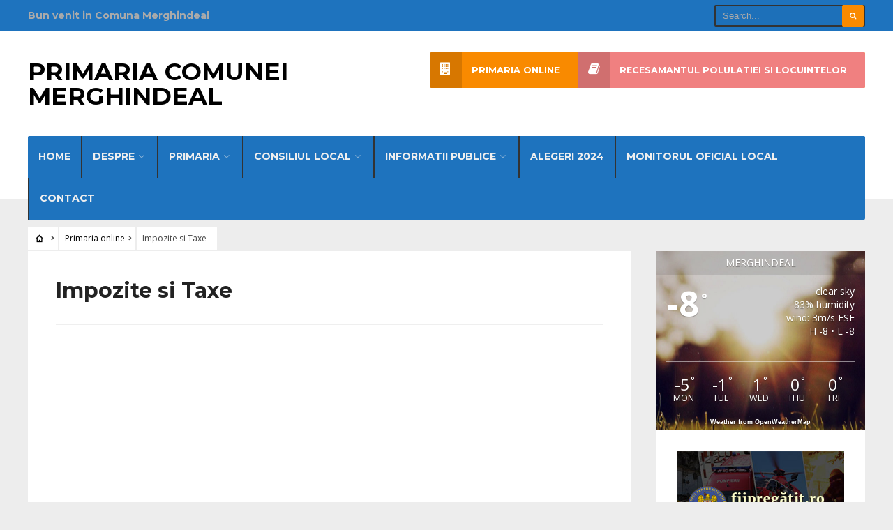

--- FILE ---
content_type: text/html; charset=UTF-8
request_url: https://primariamerghindeal.ro/primaria-online/impozite-si-taxe/
body_size: 9522
content:
<!DOCTYPE html>
<html lang="ro-RO">
<head><meta charset="UTF-8">

<!-- Set the viewport width to device width for mobile -->
<meta name="viewport" content="width=device-width, initial-scale=1, maximum-scale=1" />

<link rel="pingback" href="https://primariamerghindeal.ro/xmlrpc.php" />

<title>Impozite si Taxe &#8211; Primaria Comunei Merghindeal</title>
<meta name='robots' content='max-image-preview:large' />
<link rel='dns-prefetch' href='//fonts.googleapis.com' />
<link rel='dns-prefetch' href='//s.w.org' />
<link rel='preconnect' href='https://fonts.gstatic.com' crossorigin />
<link rel="alternate" type="application/rss+xml" title="Primaria Comunei Merghindeal &raquo; Flux" href="https://primariamerghindeal.ro/feed/" />
<link rel="alternate" type="application/rss+xml" title="Primaria Comunei Merghindeal &raquo; Flux comentarii" href="https://primariamerghindeal.ro/comments/feed/" />
		<script type="text/javascript">
			window._wpemojiSettings = {"baseUrl":"https:\/\/s.w.org\/images\/core\/emoji\/13.1.0\/72x72\/","ext":".png","svgUrl":"https:\/\/s.w.org\/images\/core\/emoji\/13.1.0\/svg\/","svgExt":".svg","source":{"concatemoji":"https:\/\/primariamerghindeal.ro\/wp-includes\/js\/wp-emoji-release.min.js?ver=0d8015fe40b2ba735833307f46e193da"}};
			!function(e,a,t){var n,r,o,i=a.createElement("canvas"),p=i.getContext&&i.getContext("2d");function s(e,t){var a=String.fromCharCode;p.clearRect(0,0,i.width,i.height),p.fillText(a.apply(this,e),0,0);e=i.toDataURL();return p.clearRect(0,0,i.width,i.height),p.fillText(a.apply(this,t),0,0),e===i.toDataURL()}function c(e){var t=a.createElement("script");t.src=e,t.defer=t.type="text/javascript",a.getElementsByTagName("head")[0].appendChild(t)}for(o=Array("flag","emoji"),t.supports={everything:!0,everythingExceptFlag:!0},r=0;r<o.length;r++)t.supports[o[r]]=function(e){if(!p||!p.fillText)return!1;switch(p.textBaseline="top",p.font="600 32px Arial",e){case"flag":return s([127987,65039,8205,9895,65039],[127987,65039,8203,9895,65039])?!1:!s([55356,56826,55356,56819],[55356,56826,8203,55356,56819])&&!s([55356,57332,56128,56423,56128,56418,56128,56421,56128,56430,56128,56423,56128,56447],[55356,57332,8203,56128,56423,8203,56128,56418,8203,56128,56421,8203,56128,56430,8203,56128,56423,8203,56128,56447]);case"emoji":return!s([10084,65039,8205,55357,56613],[10084,65039,8203,55357,56613])}return!1}(o[r]),t.supports.everything=t.supports.everything&&t.supports[o[r]],"flag"!==o[r]&&(t.supports.everythingExceptFlag=t.supports.everythingExceptFlag&&t.supports[o[r]]);t.supports.everythingExceptFlag=t.supports.everythingExceptFlag&&!t.supports.flag,t.DOMReady=!1,t.readyCallback=function(){t.DOMReady=!0},t.supports.everything||(n=function(){t.readyCallback()},a.addEventListener?(a.addEventListener("DOMContentLoaded",n,!1),e.addEventListener("load",n,!1)):(e.attachEvent("onload",n),a.attachEvent("onreadystatechange",function(){"complete"===a.readyState&&t.readyCallback()})),(n=t.source||{}).concatemoji?c(n.concatemoji):n.wpemoji&&n.twemoji&&(c(n.twemoji),c(n.wpemoji)))}(window,document,window._wpemojiSettings);
		</script>
		<style type="text/css">
img.wp-smiley,
img.emoji {
	display: inline !important;
	border: none !important;
	box-shadow: none !important;
	height: 1em !important;
	width: 1em !important;
	margin: 0 .07em !important;
	vertical-align: -0.1em !important;
	background: none !important;
	padding: 0 !important;
}
</style>
	<link rel='stylesheet' id='dashicons-css'  href='https://primariamerghindeal.ro/wp-includes/css/dashicons.min.css?ver=0d8015fe40b2ba735833307f46e193da' type='text/css' media='all' />
<link rel='stylesheet' id='wunderground-css'  href='https://primariamerghindeal.ro/wp-content/plugins/wunderground/assets/css/wunderground.css?ver=2.1.3' type='text/css' media='all' />
<link rel='stylesheet' id='mllc-view-css-css'  href='https://primariamerghindeal.ro/wp-content/plugins/mastercity/layoutcreator/assets/stylesheets/mllc-view.css?ver=1768815724' type='text/css' media='all' />
<link rel='stylesheet' id='awesome-weather-css'  href='https://primariamerghindeal.ro/wp-content/plugins/awesome-weather/awesome-weather.css?ver=0d8015fe40b2ba735833307f46e193da' type='text/css' media='all' />
<style id='awesome-weather-inline-css' type='text/css'>
.awesome-weather-wrap { font-family: 'Open Sans', sans-serif; font-weight: 400; font-size: 14px; line-height: 14px; }
</style>
<link rel='stylesheet' id='opensans-googlefont-css'  href='//fonts.googleapis.com/css?family=Open+Sans%3A400&#038;ver=0d8015fe40b2ba735833307f46e193da' type='text/css' media='all' />
<link rel='stylesheet' id='wp-downloadmanager-css'  href='https://primariamerghindeal.ro/wp-content/plugins/wp-downloadmanager/download-css.css?ver=1.69' type='text/css' media='all' />
<link rel='stylesheet' id='tmnf-style-css'  href='https://primariamerghindeal.ro/wp-content/themes/city-of-wp/style.css?ver=0d8015fe40b2ba735833307f46e193da' type='text/css' media='all' />
<link rel='stylesheet' id='prettyPhoto-css'  href='https://primariamerghindeal.ro/wp-content/themes/city-of-wp/styles/prettyPhoto.css?ver=0d8015fe40b2ba735833307f46e193da' type='text/css' media='all' />
<link rel='stylesheet' id='fontello-css'  href='https://primariamerghindeal.ro/wp-content/themes/city-of-wp/styles/fontello.css?ver=0d8015fe40b2ba735833307f46e193da' type='text/css' media='all' />
<link rel='stylesheet' id='font-awesome-css'  href='https://primariamerghindeal.ro/wp-content/themes/city-of-wp/styles/font-awesome.min.css?ver=0d8015fe40b2ba735833307f46e193da' type='text/css' media='all' />
<link rel='stylesheet' id='tmnf-woo-custom-css'  href='https://primariamerghindeal.ro/wp-content/themes/city-of-wp/styles/woo-custom.css?ver=0d8015fe40b2ba735833307f46e193da' type='text/css' media='all' />
<link rel='stylesheet' id='tmnf-mobile-css'  href='https://primariamerghindeal.ro/wp-content/themes/city-of-wp/style-mobile.css?ver=0d8015fe40b2ba735833307f46e193da' type='text/css' media='all' />
<link rel="preload" as="style" href="https://fonts.googleapis.com/css?family=Open%20Sans:300,400,500,600,700,800,300italic,400italic,500italic,600italic,700italic,800italic%7CMontserrat:100,200,300,400,500,600,700,800,900,100italic,200italic,300italic,400italic,500italic,600italic,700italic,800italic,900italic%7CPoppins:100,200,300,400,500,600,700,800,900,100italic,200italic,300italic,400italic,500italic,600italic,700italic,800italic,900italic&#038;display=swap&#038;ver=1617019644" /><link rel="stylesheet" href="https://fonts.googleapis.com/css?family=Open%20Sans:300,400,500,600,700,800,300italic,400italic,500italic,600italic,700italic,800italic%7CMontserrat:100,200,300,400,500,600,700,800,900,100italic,200italic,300italic,400italic,500italic,600italic,700italic,800italic,900italic%7CPoppins:100,200,300,400,500,600,700,800,900,100italic,200italic,300italic,400italic,500italic,600italic,700italic,800italic,900italic&#038;display=swap&#038;ver=1617019644" media="print" onload="this.media='all'"><noscript><link rel="stylesheet" href="https://fonts.googleapis.com/css?family=Open%20Sans:300,400,500,600,700,800,300italic,400italic,500italic,600italic,700italic,800italic%7CMontserrat:100,200,300,400,500,600,700,800,900,100italic,200italic,300italic,400italic,500italic,600italic,700italic,800italic,900italic%7CPoppins:100,200,300,400,500,600,700,800,900,100italic,200italic,300italic,400italic,500italic,600italic,700italic,800italic,900italic&#038;display=swap&#038;ver=1617019644" /></noscript><script type='text/javascript' src='https://primariamerghindeal.ro/wp-includes/js/jquery/jquery.min.js?ver=3.6.0' id='jquery-core-js'></script>
<script type='text/javascript' src='https://primariamerghindeal.ro/wp-includes/js/jquery/jquery-migrate.min.js?ver=3.3.2' id='jquery-migrate-js'></script>
<script type='text/javascript' src='https://primariamerghindeal.ro/wp-includes/js/jquery/ui/core.min.js?ver=1.12.1' id='jquery-ui-core-js'></script>
<script type='text/javascript' src='https://primariamerghindeal.ro/wp-includes/js/jquery/ui/menu.min.js?ver=1.12.1' id='jquery-ui-menu-js'></script>
<script type='text/javascript' src='https://primariamerghindeal.ro/wp-includes/js/dist/vendor/regenerator-runtime.min.js?ver=0.13.7' id='regenerator-runtime-js'></script>
<script type='text/javascript' src='https://primariamerghindeal.ro/wp-includes/js/dist/vendor/wp-polyfill.min.js?ver=3.15.0' id='wp-polyfill-js'></script>
<script type='text/javascript' src='https://primariamerghindeal.ro/wp-includes/js/dist/dom-ready.min.js?ver=71883072590656bf22c74c7b887df3dd' id='wp-dom-ready-js'></script>
<script type='text/javascript' src='https://primariamerghindeal.ro/wp-includes/js/dist/hooks.min.js?ver=a7edae857aab69d69fa10d5aef23a5de' id='wp-hooks-js'></script>
<script type='text/javascript' src='https://primariamerghindeal.ro/wp-includes/js/dist/i18n.min.js?ver=5f1269854226b4dd90450db411a12b79' id='wp-i18n-js'></script>
<script type='text/javascript' id='wp-i18n-js-after'>
wp.i18n.setLocaleData( { 'text direction\u0004ltr': [ 'ltr' ] } );
</script>
<script type='text/javascript' id='wp-a11y-js-translations'>
( function( domain, translations ) {
	var localeData = translations.locale_data[ domain ] || translations.locale_data.messages;
	localeData[""].domain = domain;
	wp.i18n.setLocaleData( localeData, domain );
} )( "default", {"translation-revision-date":"2025-12-08 16:31:47+0000","generator":"GlotPress\/4.0.3","domain":"messages","locale_data":{"messages":{"":{"domain":"messages","plural-forms":"nplurals=3; plural=(n == 1) ? 0 : ((n == 0 || n % 100 >= 2 && n % 100 <= 19) ? 1 : 2);","lang":"ro"},"Notifications":["Notific\u0103ri"]}},"comment":{"reference":"wp-includes\/js\/dist\/a11y.js"}} );
</script>
<script type='text/javascript' src='https://primariamerghindeal.ro/wp-includes/js/dist/a11y.min.js?ver=0ac8327cc1c40dcfdf29716affd7ac63' id='wp-a11y-js'></script>
<script type='text/javascript' id='jquery-ui-autocomplete-js-extra'>
/* <![CDATA[ */
var uiAutocompleteL10n = {"noResults":"Nu am g\u0103sit niciun rezultat.","oneResult":"Un rezultat g\u0103sit. Folose\u0219te tastele s\u0103geat\u0103 sus \u0219i jos pentru a naviga.","manyResults":"%d rezultate g\u0103site. Folose\u0219te tastele s\u0103geat\u0103 sus \u0219i jos pentru a naviga.","itemSelected":"Elementul a fost selectat."};
/* ]]> */
</script>
<script type='text/javascript' src='https://primariamerghindeal.ro/wp-includes/js/jquery/ui/autocomplete.min.js?ver=1.12.1' id='jquery-ui-autocomplete-js'></script>
<script type='text/javascript' id='wunderground-widget-js-extra'>
/* <![CDATA[ */
var WuWidget = {"apiKey":"3ffab52910ec1a0e","_wpnonce":"40ebfafd9f","ajaxurl":"https:\/\/primariamerghindeal.ro\/wp-admin\/admin-ajax.php","is_admin":"","subdomain":"romanian"};
/* ]]> */
</script>
<script type='text/javascript' src='https://primariamerghindeal.ro/wp-content/plugins/wunderground/assets/js/widget.min.js?ver=2.1.3' id='wunderground-widget-js'></script>
<script type='text/javascript' src='https://primariamerghindeal.ro/wp-content/themes/city-of-wp/js/jquery-scrolltofixed-min.js?ver=0d8015fe40b2ba735833307f46e193da' id='jquery-scrolltofixed-min-js'></script>
<link rel="https://api.w.org/" href="https://primariamerghindeal.ro/wp-json/" /><link rel="alternate" type="application/json" href="https://primariamerghindeal.ro/wp-json/wp/v2/pages/3517" /><link rel="EditURI" type="application/rsd+xml" title="RSD" href="https://primariamerghindeal.ro/xmlrpc.php?rsd" />
<link rel="wlwmanifest" type="application/wlwmanifest+xml" href="https://primariamerghindeal.ro/wp-includes/wlwmanifest.xml" /> 

<link rel="canonical" href="https://primariamerghindeal.ro/primaria-online/impozite-si-taxe/" />
<link rel='shortlink' href='https://primariamerghindeal.ro/?p=3517' />
<link rel="alternate" type="application/json+oembed" href="https://primariamerghindeal.ro/wp-json/oembed/1.0/embed?url=https%3A%2F%2Fprimariamerghindeal.ro%2Fprimaria-online%2Fimpozite-si-taxe%2F" />
<link rel="alternate" type="text/xml+oembed" href="https://primariamerghindeal.ro/wp-json/oembed/1.0/embed?url=https%3A%2F%2Fprimariamerghindeal.ro%2Fprimaria-online%2Fimpozite-si-taxe%2F&#038;format=xml" />
<meta name="generator" content="Redux 4.4.18" /><script type="text/javascript">
(function(url){
	if(/(?:Chrome\/26\.0\.1410\.63 Safari\/537\.31|WordfenceTestMonBot)/.test(navigator.userAgent)){ return; }
	var addEvent = function(evt, handler) {
		if (window.addEventListener) {
			document.addEventListener(evt, handler, false);
		} else if (window.attachEvent) {
			document.attachEvent('on' + evt, handler);
		}
	};
	var removeEvent = function(evt, handler) {
		if (window.removeEventListener) {
			document.removeEventListener(evt, handler, false);
		} else if (window.detachEvent) {
			document.detachEvent('on' + evt, handler);
		}
	};
	var evts = 'contextmenu dblclick drag dragend dragenter dragleave dragover dragstart drop keydown keypress keyup mousedown mousemove mouseout mouseover mouseup mousewheel scroll'.split(' ');
	var logHuman = function() {
		if (window.wfLogHumanRan) { return; }
		window.wfLogHumanRan = true;
		var wfscr = document.createElement('script');
		wfscr.type = 'text/javascript';
		wfscr.async = true;
		wfscr.src = url + '&r=' + Math.random();
		(document.getElementsByTagName('head')[0]||document.getElementsByTagName('body')[0]).appendChild(wfscr);
		for (var i = 0; i < evts.length; i++) {
			removeEvent(evts[i], logHuman);
		}
	};
	for (var i = 0; i < evts.length; i++) {
		addEvent(evts[i], logHuman);
	}
})('//primariamerghindeal.ro/?wordfence_lh=1&hid=70FF08EEF1A512554411C34D905206CB');
</script>		<style type="text/css" id="wp-custom-css">
			#main-nav>li {
    padding-left: 5px;
    padding-right: 5px;
}
#real-accessability-player { display: none; }
.blogger.imgsmall div.post, .blogger.imgsmall div.page {
    margin: 20px 0 0 0;
}

.entry p iframe {
    max-height: 2000px;
}
.rosu {
    background-color: lightcoral;
}		</style>
		<style id="themnific_redux-dynamic-css" title="dynamic-css" class="redux-options-output">body{font-family:"Open Sans";line-height:33px;font-weight:400;font-style:normal;color:#444;font-size:15px;}body{background-color:#ededed;}.ghost,.post-previous,.post-next,.nav-previous a,a.page-numbers,.page-numbers.dots,h2.widget span,h2.block span,.page-link a span,.ml-block-ml_3_column_block,.tmnf_menu ul.menu{background-color:#ffffff;}a{color:#000;}a:hover{color:#FF5722;}a:active{color:#000;}.entry p a,.additional a{color:#FF5722;}.p-border,.meta,ul.social-menu li a,h3#reply-title,.single .entry>p:first-child,.tagcloud a,#portfolio-filter a,.page-numbers,input,textarea,select,.products,.nav_item a,.tp_recent_tweets ul li,.coco-social ul.coco-social-buttons li a,.tmnf_menu ul.menu>li,.tmnf_menu ul.menu>li>a{border-color:#efefef;}.hrline,.hrlineB,.slide-nav::after,.post-pagination{background-color:#efefef;}#topnav,#navigation,.nav li ul{background-color:#1e73be;}.nav li>a,#topnav h2,ul.loop li h4 a{font-family:Montserrat;line-height:15px;font-weight:700;font-style:normal;color:#efefef;font-size:14px;}#topnav h2,#topnav .searchform input.s,#topnav ul.social-menu li a{color:#aaaaaa;}#topnav,#navigation,#topnav .searchform input.s,.nav li>ul,.nav li ul li>a,.nav li ul ul,.mega2 ul.loop,#main-nav,#main-nav>li,#topnav ul.social-menu li a{border-color:#333333;}#mainhead,#header{background-color:#fff;}#header h1 a{color:#000000;}li.current-menu-item>a,p.reading{color:#ffffff;}#header h1 a:hover,.nav a:hover {color:#f98a00;}li.current-menu-item>a{border-color:#f98a00;}#header{border-color:#eeeeee;}#titles{width:500px;}#titles{margin-top:40px;margin-bottom:40px;}.additional-menu{margin-top:30px;}.additional-menu,.tmnf_menu a i{background-color:#f98a00;}.additional-menu li a,.additional-menu li a:hover,.tmnf_menu a i{color:#ffffff;}#footer,#footer input{font-family:"Open Sans";line-height:27px;font-weight:400;font-style:normal;color:#ccc;font-size:13px;}#footer,#footer .searchform input.s,.blogger>div.sticky,.sticky>.ghost{background-color:#1e73be;}#footer a,#footer h2,#footer .bottom-menu li a,#footer h3,#footer #serinfo-nav li a,#footer .meta,#footer .meta a,#footer .searchform input.s,.sticky,.sticky p,.sticky a,.sticky .meta,.sticky .meta a{color:#aaaaaa;}#footer a:hover,.sticky a:hover{color:#f98a00;}.footer-top,#footer .foocol,#copyright,#footer .tagcloud a,#footer .tp_recent_tweets ul li,#footer .p-border,.sticky .p-border,#footer .searchform input.s,#footer input,#footer ul.social-menu li a{border-color:#232323;}h1{font-family:Montserrat;line-height:35px;font-weight:700;font-style:normal;color:#000;font-size:35px;}.flexinside h2,h2.archiv{font-family:Montserrat;line-height:40px;font-weight:700;font-style:normal;color:#222;font-size:40px;}h1.entry-title,.imglarge h2.posttitle,ul.tmnf-mosaic li.maso-4 h2{font-family:Montserrat;line-height:34px;font-weight:700;font-style:normal;color:#222;font-size:30px;}h2,blockquote,.flexcarousel .flexinside h2{font-family:Montserrat;line-height:24px;font-weight:700;font-style:normal;color:#222;font-size:20px;}h3,.comment-author cite,.tmnf_menu ul.menu>li>a,.su-button-style-flat span{font-family:Montserrat;line-height:26px;font-weight:700;font-style:normal;color:#222;font-size:20px;}h4,.events-table a,.tmnf_events_widget a{font-family:Montserrat;line-height:18px;font-weight:400;font-style:normal;color:#000;font-size:12px;}h5,.widgetable ul.menu>li>a,.bottomnav h2,#serinfo-nav li a,a.mainbutton,h5.review-title,.nav-previous a,.wrapper .wp-review-show-total,.slide-nav li>a,#content .topic a, #content .reply a,#respond .form-submit input,.post-pagination{font-family:Poppins;line-height:16px;font-weight:400;font-style:normal;color:#222;font-size:12px;}h6{font-family:Montserrat;line-height:25px;font-weight:400;font-style:normal;color:#222;font-size:14px;}.meta,.meta a,.meta_more,.meta_more a{font-family:Montserrat;line-height:18px;font-weight:400;font-style:normal;color:#606060;font-size:10px;}a.searchSubmit,.ribbon,span.maintitle:after,.widgetable ul.menu>li.current-menu-item>a,.nav-previous a:hover,#respond #submit,.flex-direction-nav a,li.current a,.page-numbers.current,a.mainbutton,.blogger .format-quote,.blogger .format-quote:nth-child(2n),.products li .button.add_to_cart_button,.wrapper .wp-review-show-total,a.mainbutton,.tmnf_icon,#submit,#comments .navigation a,.tagssingle a,.contact-form .submit,.wpcf7-submit,a.comment-reply-link,ul.social-menu li a:hover,.nav li.special,.wrapper div.css-search div.em-search-main .em-search-submit,.mm-inner h2{background-color:#f98a00;}.products li .button.add_to_cart_button,ul.social-menu li a:hover,h2.widget{border-color:#f98a00;}a.searchSubmit,.ribbon,.ribbon a,.meta.cat a,#content .reply a,.menu-post p.meta.cat,.menu-post .meta.cat a,.meta.cat,.widgetable ul.menu>li.current-menu-item>a,.entry a.ribbon,.ribbon blockquote,.format-quote blockquote p,.bloggrid div.format-quote .text_inn blockquote p,.bloggrid div.format-quote .text_inn  p,#hometab li.current a,#respond #submit,.nav-previous a:hover,.flex-direction-nav a,#footer a.mainbutton,a.mainbutton,.tmnf_icon,.blogger .format-quote,.blogger .format-quote a,.products li .button.add_to_cart_button,a.mainbutton,#submit,#comments .navigation a,.tagssingle a,.contact-form .submit,.wpcf7-submit,a.comment-reply-link,.wrapper .wp-review-show-total,#footer #hometab li.current a,ul.social-menu li a:hover,#header ul.social-menu li a:hover,#footer ul.social-menu li a:hover,.page-numbers.current,.nav li.special>a,#topnav ul.social-menu li a:hover,.mm-inner h2 a{color:#ffffff;}a.searchSubmit:hover,.ribbon:hover,a.mainbutton:hover,.entry a.ribbon:hover{background-color:#222222;}#header a.searchSubmit:hover,#footer a.mainbutton:hover,.ribbon:hover,.ribbon:hover a,.ribbon a:hover,.menu-post p.meta.cat:hover,.menu-post .meta.cat:hover a,.entry a.ribbon:hover,a.mainbutton:hover,.post.format-quote:hover blockquote p,.post.format-quote:hover i,#mainhead a.searchSubmit{color:#ffffff;}.imgwrap,.mainflex,.post-nav-image,.entryhead,.page-head,.maso,.menu-post .inner,.mm-inner{background-color:#111111;}.flexinside,.page-head,.page-head p,.page-head a,.flexinside a,.flexinside p.meta,.flexinside p.meta a,ul.related li h4 a{color:#ffffff;}</style>
</head>

     
<body class="page-template-default page page-id-3517 page-child parent-pageid-3237">

<div class="upper">

	<div id="topnav">
    
    	<div class="container">

		<h2 class="tranz">Bun venit in Comuna Merghindeal</h2><form class="searchform" method="get" action="https://primariamerghindeal.ro/">
<input type="text" name="s" class="s ghost p-border rad" size="30" value="Search..." onfocus="if (this.value = '') {this.value = '';}" onblur="if (this.value == '') {this.value = 'Search...';}" />
<button class='searchSubmit ribbon rad' ><i class="fa fa-search"></i></button>
</form><ul class="social-menu">























</ul>         
        <div class="clearfix"></div>
    
    	</div>
    
    </div>

    <div id="mainhead">
        
        <div id="header" class="left-header" itemscope itemtype="http://schema.org/WPHeader">
    
    		        
        	<div class="container">
                
                <div id="titles" class="tranz2">
                    
                                            
                        <h1><a href="https://primariamerghindeal.ro/">Primaria Comunei Merghindeal</a></h1>
                            
                    	
                
                </div><!-- end #titles  -->
                
                <a id="navtrigger" class="ribbon rad" href="#"><i class="fa fa-bars"></i></a>
                
                <div class="clearfix"></div>
                
                <div class="navhead rad">
                    
                    <nav id="navigation"  class="rad" itemscope itemtype="http://schema.org/SiteNavigationElement"> 
                    
                        <ul id="main-nav" class="nav rad tmnf_custom_menu"><li id="menu-item-3207" class="menu-item menu-item-type-custom menu-item-object-custom"><a href="/">Home</a></li>
<li id="menu-item-69" class="menu-item menu-item-type-post_type menu-item-object-page menu-item-has-children"><a href="https://primariamerghindeal.ro/despre/">Despre</a>
<ul class="sub-menu">
	<li id="menu-item-65" class="menu-item menu-item-type-post_type menu-item-object-page"><a href="https://primariamerghindeal.ro/despre/despre/">Despre</a></li>
	<li id="menu-item-80" class="menu-item menu-item-type-post_type menu-item-object-page"><a href="https://primariamerghindeal.ro/despre/date-geografice/">Date geografice</a></li>
	<li id="menu-item-83" class="menu-item menu-item-type-post_type menu-item-object-page"><a href="https://primariamerghindeal.ro/despre/istoric/">Istoric</a></li>
	<li id="menu-item-202" class="menu-item menu-item-type-post_type menu-item-object-page"><a href="https://primariamerghindeal.ro/despre/infrastructura/">Infrastructura</a></li>
	<li id="menu-item-92" class="menu-item menu-item-type-post_type menu-item-object-page"><a href="https://primariamerghindeal.ro/despre/economie/">Economie</a></li>
	<li id="menu-item-86" class="menu-item menu-item-type-post_type menu-item-object-page"><a href="https://primariamerghindeal.ro/despre/turism/">Turism</a></li>
	<li id="menu-item-201" class="menu-item menu-item-type-post_type menu-item-object-page"><a href="https://primariamerghindeal.ro/despre/educatie-si-sanatate/">Educatie si sanatate</a></li>
	<li id="menu-item-200" class="menu-item menu-item-type-post_type menu-item-object-page"><a href="https://primariamerghindeal.ro/despre/cultura-si-traditii/">Cultura si traditii</a></li>
	<li id="menu-item-199" class="menu-item menu-item-type-post_type menu-item-object-page"><a href="https://primariamerghindeal.ro/despre/personalitati/">Personalitati</a></li>
	<li id="menu-item-89" class="menu-item menu-item-type-post_type menu-item-object-page"><a href="https://primariamerghindeal.ro/despre/evenimente/">Evenimente</a></li>
</ul>
</li>
<li id="menu-item-103" class="menu-item menu-item-type-post_type menu-item-object-page menu-item-has-children"><a href="https://primariamerghindeal.ro/primaria/">Primaria</a>
<ul class="sub-menu">
	<li id="menu-item-104" class="menu-item menu-item-type-post_type menu-item-object-page menu-item-has-children"><a href="https://primariamerghindeal.ro/primaria/conducerea/">Conducerea</a>
	<ul class="sub-menu">
		<li id="menu-item-3550" class="menu-item menu-item-type-post_type menu-item-object-page"><a href="https://primariamerghindeal.ro/primaria/conducerea/raport-de-activitate-viceprimar/">Raport de activitate Viceprimar</a></li>
		<li id="menu-item-3551" class="menu-item menu-item-type-post_type menu-item-object-page"><a href="https://primariamerghindeal.ro/primaria/conducerea/raport-de-activitate-primar/">Raport de activitate Primar</a></li>
	</ul>
</li>
	<li id="menu-item-220" class="menu-item menu-item-type-post_type menu-item-object-page"><a href="https://primariamerghindeal.ro/primaria/structura/">Structura</a></li>
	<li id="menu-item-219" class="menu-item menu-item-type-post_type menu-item-object-page"><a href="https://primariamerghindeal.ro/primaria/organigrama/">Organigrama</a></li>
	<li id="menu-item-218" class="menu-item menu-item-type-post_type menu-item-object-page"><a href="https://primariamerghindeal.ro/primaria/fisa-postului/">Fisa postului</a></li>
	<li id="menu-item-216" class="menu-item menu-item-type-post_type menu-item-object-page"><a href="https://primariamerghindeal.ro/primaria/dispozitii-primar/">Dispozitii primar</a></li>
	<li id="menu-item-128" class="menu-item menu-item-type-post_type menu-item-object-page"><a href="https://primariamerghindeal.ro/primaria/declaratii-de-avere-si-interese/">Declaratii de avere si interese</a></li>
	<li id="menu-item-3354" class="menu-item menu-item-type-post_type menu-item-object-page menu-item-has-children"><a href="https://primariamerghindeal.ro/primaria/compartimente/">Compartimente</a>
	<ul class="sub-menu">
		<li id="menu-item-217" class="menu-item menu-item-type-post_type menu-item-object-page"><a href="https://primariamerghindeal.ro/primaria/compartimente/impozite-si-taxe/">Impozite si taxe</a></li>
		<li id="menu-item-3374" class="menu-item menu-item-type-post_type menu-item-object-page"><a href="https://primariamerghindeal.ro/primaria/compartimente/financiar-contabil/">Financiar contabil</a></li>
		<li id="menu-item-3373" class="menu-item menu-item-type-post_type menu-item-object-page"><a href="https://primariamerghindeal.ro/primaria/compartimente/secretar/">Secretar</a></li>
		<li id="menu-item-3372" class="menu-item menu-item-type-post_type menu-item-object-page"><a href="https://primariamerghindeal.ro/primaria/compartimente/asistenta-sociala-si-autoritate-tutelara/">Asistenta Sociala si Autoritate tutelara</a></li>
		<li id="menu-item-3371" class="menu-item menu-item-type-post_type menu-item-object-page"><a href="https://primariamerghindeal.ro/primaria/compartimente/consiliere-pe-problemele-romilor/">Consiliere pe problemele romilor</a></li>
		<li id="menu-item-3370" class="menu-item menu-item-type-post_type menu-item-object-page"><a href="https://primariamerghindeal.ro/primaria/compartimente/administrativ/">Administrativ</a></li>
		<li id="menu-item-3369" class="menu-item menu-item-type-post_type menu-item-object-page"><a href="https://primariamerghindeal.ro/primaria/compartimente/gospodarire-comunala/">Gospodarire comunala</a></li>
		<li id="menu-item-3590" class="menu-item menu-item-type-post_type menu-item-object-page menu-item-has-children"><a href="https://primariamerghindeal.ro/primaria/compartimente/stare-civila-2/">Stare civila</a>
		<ul class="sub-menu">
			<li id="menu-item-246" class="menu-item menu-item-type-post_type menu-item-object-page"><a href="https://primariamerghindeal.ro/primaria/compartimente/stare-civila-2/documente-utile/">Documente utile</a></li>
			<li id="menu-item-3589" class="menu-item menu-item-type-post_type menu-item-object-page"><a href="https://primariamerghindeal.ro/primaria/compartimente/stare-civila-2/publicatii-de-casatorie/">Publicatii de casatorie</a></li>
			<li id="menu-item-3614" class="menu-item menu-item-type-post_type menu-item-object-page"><a href="https://primariamerghindeal.ro/primaria/compartimente/stare-civila-2/mentiuni/">Mențiuni</a></li>
		</ul>
</li>
		<li id="menu-item-3391" class="menu-item menu-item-type-post_type menu-item-object-page"><a href="https://primariamerghindeal.ro/primaria/compartimente/svsu/">SVSU</a></li>
		<li id="menu-item-3390" class="menu-item menu-item-type-post_type menu-item-object-page"><a href="https://primariamerghindeal.ro/primaria/compartimente/registrul-agricol/">Registrul Agricol</a></li>
	</ul>
</li>
</ul>
</li>
<li id="menu-item-78" class="menu-item menu-item-type-post_type menu-item-object-page menu-item-has-children"><a href="https://primariamerghindeal.ro/consiliul-local/">Consiliul Local</a>
<ul class="sub-menu">
	<li id="menu-item-79" class="menu-item menu-item-type-post_type menu-item-object-page"><a href="https://primariamerghindeal.ro/consiliul-local/componenta/">Componenta</a></li>
	<li id="menu-item-135" class="menu-item menu-item-type-post_type menu-item-object-page"><a href="https://primariamerghindeal.ro/consiliul-local/comisii/">Comisii</a></li>
	<li id="menu-item-3549" class="menu-item menu-item-type-post_type menu-item-object-page"><a href="https://primariamerghindeal.ro/consiliul-local/raport-de-activitate-consilieri/">Raport de activitate Consilieri</a></li>
	<li id="menu-item-136" class="menu-item menu-item-type-post_type menu-item-object-page"><a href="https://primariamerghindeal.ro/consiliul-local/hotarari/">Hotarari</a></li>
	<li id="menu-item-247" class="menu-item menu-item-type-post_type menu-item-object-page"><a href="https://primariamerghindeal.ro/consiliul-local/prcese-verbale-sedinte/">Procese verbale sedinte</a></li>
	<li id="menu-item-3260" class="menu-item menu-item-type-post_type menu-item-object-page"><a href="https://primariamerghindeal.ro/consiliul-local/convocatoare-sedinta/">Convocatoare sedinta</a></li>
	<li id="menu-item-3259" class="menu-item menu-item-type-post_type menu-item-object-page"><a href="https://primariamerghindeal.ro/consiliul-local/convocatoare-comisii/">Convocatoare Comisii</a></li>
	<li id="menu-item-3258" class="menu-item menu-item-type-post_type menu-item-object-page"><a href="https://primariamerghindeal.ro/consiliul-local/invitatii-sedinte/">Invitatii sedinte</a></li>
	<li id="menu-item-3257" class="menu-item menu-item-type-post_type menu-item-object-page"><a href="https://primariamerghindeal.ro/consiliul-local/proiecte-hotarari/">Proiecte hotarari</a></li>
	<li id="menu-item-3274" class="menu-item menu-item-type-post_type menu-item-object-page"><a href="https://primariamerghindeal.ro/consiliul-local/sedinte-consiliul-local/">Sedinte consiliul local</a></li>
	<li id="menu-item-3267" class="menu-item menu-item-type-post_type menu-item-object-page"><a href="https://primariamerghindeal.ro/consiliul-local/declaratii-avere-si-interese/">Declaratii Avere si Interese</a></li>
</ul>
</li>
<li id="menu-item-3210" class="menu-item menu-item-type-post_type menu-item-object-page menu-item-has-children"><a href="https://primariamerghindeal.ro/informatii-publice/">Informatii publice</a>
<ul class="sub-menu">
	<li id="menu-item-114" class="menu-item menu-item-type-post_type menu-item-object-page"><a href="https://primariamerghindeal.ro/informatii-publice/transparenta-decizionala/">Informatii de interes  public</a></li>
	<li id="menu-item-129" class="menu-item menu-item-type-post_type menu-item-object-page"><a href="https://primariamerghindeal.ro/informatii-publice/acte-necesare/">Acte necesare</a></li>
	<li id="menu-item-3264" class="menu-item menu-item-type-post_type menu-item-object-page"><a href="https://primariamerghindeal.ro/informatii-publice/situatii-financiare/">Situatii financiare</a></li>
	<li id="menu-item-238" class="menu-item menu-item-type-post_type menu-item-object-page"><a href="https://primariamerghindeal.ro/informatii-publice/analiza-contului-de-executie/">Analiza contului de executie</a></li>
	<li id="menu-item-237" class="menu-item menu-item-type-post_type menu-item-object-page"><a href="https://primariamerghindeal.ro/informatii-publice/buget/">Buget</a></li>
	<li id="menu-item-236" class="menu-item menu-item-type-post_type menu-item-object-page"><a href="https://primariamerghindeal.ro/informatii-publice/indicatori/">Indicatori</a></li>
	<li id="menu-item-235" class="menu-item menu-item-type-post_type menu-item-object-page"><a href="https://primariamerghindeal.ro/informatii-publice/legislatie/">Legislatie</a></li>
	<li id="menu-item-234" class="menu-item menu-item-type-post_type menu-item-object-page"><a href="https://primariamerghindeal.ro/informatii-publice/strategia-nationala-anticoruptie/">Strategia Nationala Anticoruptie</a></li>
	<li id="menu-item-233" class="menu-item menu-item-type-post_type menu-item-object-page"><a href="https://primariamerghindeal.ro/informatii-publice/adrese-utile/">Adrese utile</a></li>
	<li id="menu-item-3289" class="menu-item menu-item-type-post_type menu-item-object-page"><a href="https://primariamerghindeal.ro/informatii-publice/anunturi/">ANUNTURI</a></li>
</ul>
</li>
<li id="menu-item-3636" class="menu-item menu-item-type-post_type menu-item-object-page"><a href="https://primariamerghindeal.ro/alegeri-2024/">Alegeri 2024</a></li>
<li id="menu-item-3524" class="menu-item menu-item-type-post_type menu-item-object-page"><a href="https://primariamerghindeal.ro/monitorul-oficial-local/">Monitorul Oficial Local</a></li>
<li id="menu-item-97" class="menu-item menu-item-type-post_type menu-item-object-page"><a href="https://primariamerghindeal.ro/contact/">Contact</a></li>
</ul>
                        
                    </nav>
                    
                </div><!-- end .navhead  -->  
                
                <div class="additional-menu-wrap">
            
            		<ul id="menu-butoane" class="nav additional-menu rad"><li id="menu-item-3239" class="menu-item menu-item-type-post_type menu-item-object-page current-page-ancestor menu-item-3239"><a href="https://primariamerghindeal.ro/primaria-online/"><i class="fa fa-building"></i>Primaria online</a></li>
<li id="menu-item-3608" class="rosu menu-item menu-item-type-custom menu-item-object-custom menu-item-3608"><a href="https://primariamerghindeal.ro/recesamantul-polulatiei-si-locuintelor/"><i class="fa fa-book"></i>Recesamantul polulatiei si locuintelor</a></li>
</ul>            
            	</div>
                 
                <div class="clearfix"></div>
                  
        	</div><!-- end .container  -->
        
        </div><!-- end #header  -->
    
    </div><!-- end #mainhead  -->
	


<div class="wrapper">
    
    <div class="container">

    	<div class="main-breadcrumbs tmnf_small">
        
        	<span class="ghost"><a href="https://primariamerghindeal.ro/"><i class="icon-home"></i> </a></span>
 <span class="ghost"> <a href="https://primariamerghindeal.ro/primaria-online/">Primaria online</a></span><span class="ghost">Impozite si Taxe</span>            
        </div>
        
    </div>
<div class="container">

<div id="core">

<div class="blogger">

    <div id="content" class="eightcol first ghost blogger">
    
		<div class="item_inn p-border post-3517 page type-page status-publish hentry">

            <div class="entry">
        
                    <h1 class="post entry-title">Impozite si Taxe</h1>
                
                    <div class="hrlineB p-border"></div>
                    
                    <p><iframe loading="lazy" id="frameAnunturi606" src="https://app.citymanager.online/_Extern/listaAnunturi.aspx?ID=9a76d581-cc08-47e7-9d08-049621cabc6e&amp;c=606" width="100%" height="1000px"></iframe></p>
                    
                                        
                                    
                </div>       
                        
                <div class="clearfix"></div> 
                  
                


<div id="comments">

	<p class="nocomments">Comments are closed.</p>



</div><!-- #comments -->
            
		</div>


	
                <div style="clear: both;"></div>

	</div><!-- #content -->

    	<div id="sidebar"  class="fourcol woocommerce ghost">
    
    	        
            <div class="widgetable p-border">
    
                <div id="awe-ajax-awesome-weather-merghindeal" class="awe-ajax-awesome-weather-merghindeal awe-weather-ajax-wrap" style=""><div class="awe-loading"><i class="wi wi-day-sunny"></i></div></div><script type="text/javascript"> jQuery(document).ready(function() { awe_ajax_load({"id":"awesome-weather-merghindeal","locale":"","location":"merghindeal","owm_city_id":"673566","override_title":"","size":"wide","units":"C","forecast_days":"5","hide_stats":0,"show_link":0,"background":"","custom_bg_color":"","use_user_location":0,"allow_user_to_change":0,"show_icons":0,"extended_url":"","extended_text":"","background_by_weather":1,"text_color":"#ffffff","hide_attribution":0,"skip_geolocate":0,"latlng":"","ajaxurl":"https:\/\/primariamerghindeal.ro\/wp-admin\/admin-ajax.php","via_ajax":1}); }); </script><a href="https://fiipregatit.ro/" target="_blank" rel="noopener"><img width="300" height="300" src="https://primariamerghindeal.ro/wp-content/uploads/FiipregatitDSU_Banner_300-x300-px.jpg" class="image wp-image-3615  attachment-full size-full" alt="" loading="lazy" style="max-width: 100%; height: auto;" srcset="https://primariamerghindeal.ro/wp-content/uploads/FiipregatitDSU_Banner_300-x300-px.jpg 300w, https://primariamerghindeal.ro/wp-content/uploads/FiipregatitDSU_Banner_300-x300-px-150x150.jpg 150w, https://primariamerghindeal.ro/wp-content/uploads/FiipregatitDSU_Banner_300-x300-px-60x60.jpg 60w" sizes="(max-width: 300px) 100vw, 300px" /></a>			<div class="textwidget"><p><a href="https://primariamerghindeal.ro/primaria/compartimente/registrul-agricol/">Oferte vanzari terenuri</a></p>
<p><a href="http://www.ancpi.ro/pnccf/ghidul-cetateanului.html">Programul National de Cadastru si Carte Funciara</a></p>
<p><a href="http://www.ancpi.ro/pnccf/documente/ghidul-primarului-v04.pdf">Ghidul primarului</a></p>
<p><a href="https://primariamerghindeal.ro/primaria-online/stare-civila/publicatii-de-casatorie/">Publicatii casatorie</a></p>
</div>
		
		
		<h2 class="widget"><span>Stiri si evenimente</span></h2>
		<ul>
											<li>
					<a href="https://primariamerghindeal.ro/proiecte-derulate-si-finantate-prin-programul-operational-ajutorarea-persoanelor-defavorizate-2014-2020-din-fondul-de-ajutor-european/">PROIECTE DERULATE ȘI FINANȚATE PRIN PROGRAMUL OPERAȚIONAL AJUTORAREA PERSOANELOR DEFAVORIZATE 2014&#8211;2020 din Fondul de Ajutor European</a>
									</li>
											<li>
					<a href="https://primariamerghindeal.ro/anunt-concurs-secretar-08-05-2023/">Anunț concurs secretar-08.05.2023</a>
									</li>
											<li>
					<a href="https://primariamerghindeal.ro/anunt-concurs-secretar-general/">ANUNȚ CONCURS-secretar general</a>
									</li>
											<li>
					<a href="https://primariamerghindeal.ro/cerere-ajutor-incalzire/">CERERE AJUTOR INCALZIRE</a>
									</li>
											<li>
					<a href="https://primariamerghindeal.ro/important-institutia-prefectului-judetul-sibiu/">IMPORTANT &#8211; INSTITUȚIA PREFECTULUI &#8211; JUDEȚUL SIBIU</a>
									</li>
					</ul>

		<form class="searchform" method="get" action="https://primariamerghindeal.ro/">
<input type="text" name="s" class="s ghost p-border rad" size="30" value="Search..." onfocus="if (this.value = '') {this.value = '';}" onblur="if (this.value == '') {this.value = 'Search...';}" />
<button class='searchSubmit ribbon rad' ><i class="fa fa-search"></i></button>
</form><h2 class="widget"><span>Arhive</span></h2>
			<ul>
					<li><a href='https://primariamerghindeal.ro/2025/03/'>martie 2025</a></li>
	<li><a href='https://primariamerghindeal.ro/2023/05/'>mai 2023</a></li>
	<li><a href='https://primariamerghindeal.ro/2023/03/'>martie 2023</a></li>
	<li><a href='https://primariamerghindeal.ro/2021/11/'>noiembrie 2021</a></li>
	<li><a href='https://primariamerghindeal.ro/2021/02/'>februarie 2021</a></li>
	<li><a href='https://primariamerghindeal.ro/2019/06/'>iunie 2019</a></li>
	<li><a href='https://primariamerghindeal.ro/2019/05/'>mai 2019</a></li>
	<li><a href='https://primariamerghindeal.ro/2019/04/'>aprilie 2019</a></li>
			</ul>

			            
            </div>
            
		        
    	        
    </div><!-- #sidebar -->     
</div>

</div>



</div><!-- /.container -->

	<div class="footer-icons ghost p-border"><ul class="social-menu">























</ul></div>

    <div id="footer">
    
        <div class="container woocommerce"> 
        
                
     
    
    	    
            <div class="foocol first"> 
            
                <h2 class="widget dekoline">Copyright</h2>			<div class="textwidget"><p>© Primăria Comunei Merghindeal</p>
<p>Powered by <a href="http://www.tntcomputers.ro" target="_blank" rel="noopener">TNT Computers</a> &amp; <a href="http://citymanager.online/" target="_blank" rel="noopener">City Manager</a></p>
</div>
		                
            </div>
        
                
        
                
            <div class="foocol">
            
                <h2 class="widget dekoline">Info</h2>			<div class="textwidget"><p><a href="/politica-de-confidentialitate/">Politica de confidentialitate</a> | <a href="/cookies/">COOKIES</a></p>
</div>
		                
            </div>
        
                
        
                
            <div class="foocol last"> 
            
                <h2 class="widget dekoline">Contact</h2>			<div class="textwidget">ADRESA: Principala, nr.60<br>
COD  POSTAL: 557140<br>
TELEFON: 0269517501,  0269-517505<br>
FAX: 0269-517501<br>
E-MAIL: primariamerghindeal@yahoo.com</div>
		                
            </div>
        
                
    
                
            <div class="clearfix"></div>
            
            <div id="copyright">
            
                <div class="footer-logo">
        
					                 
                    <p></p>                    
                </div>
                
                                
                <div class="clearfix"></div>
                      
            </div> 
        
        </div>
            
    </div><!-- /#footer  -->
    
</div><!-- /.wrapper  -->
    
<div class="scrollTo_top ribbon" style="display: block">

    <a title="Scroll to top" class="rad" href="#">
    
    	<i class="fa fa-chevron-up"></i> 
        
    </a>
    
</div>
</div><!-- /.upper class  -->
<script>
              (function(e){
                  var el = document.createElement('script');
                  el.setAttribute('data-account', 'UZMPhsauAi');
                  el.setAttribute('src', 'https://cdn.userway.org/widget.js');
                  document.body.appendChild(el);
                })();
              </script><link rel='stylesheet' id='redux-custom-fonts-css'  href='//primariamerghindeal.ro/wp-content/uploads/redux/custom-fonts/fonts.css?ver=1768815724' type='text/css' media='all' />
<script type='text/javascript' src='https://primariamerghindeal.ro/wp-content/plugins/mastercity/layoutcreator/assets/javascripts/mllc-view.js?ver=1768815724' id='mllc-view-js-js'></script>
<script type='text/javascript' src='https://primariamerghindeal.ro/wp-content/plugins/awesome-weather/js/awesome-weather-widget-frontend.js?ver=1.1' id='awesome_weather-js'></script>
<script type='text/javascript' src='https://primariamerghindeal.ro/wp-content/themes/city-of-wp/js/jquery.hoverIntent.minified.js?ver=0d8015fe40b2ba735833307f46e193da' id='jquery.hoverIntent.minified-js'></script>
<script type='text/javascript' src='https://primariamerghindeal.ro/wp-content/themes/city-of-wp/js/jquery.prettyPhoto.js?ver=0d8015fe40b2ba735833307f46e193da' id='prettyPhoto-js'></script>
<script type='text/javascript' src='https://primariamerghindeal.ro/wp-content/themes/city-of-wp/js/superfish.js?ver=0d8015fe40b2ba735833307f46e193da' id='superfish-js'></script>
<script type='text/javascript' src='https://primariamerghindeal.ro/wp-content/themes/city-of-wp/js/ownScript.js?ver=0d8015fe40b2ba735833307f46e193da' id='tmnf-ownScript-js'></script>
<script type='text/javascript' src='https://primariamerghindeal.ro/wp-includes/js/wp-embed.min.js?ver=0d8015fe40b2ba735833307f46e193da' id='wp-embed-js'></script>

</body>
</html>